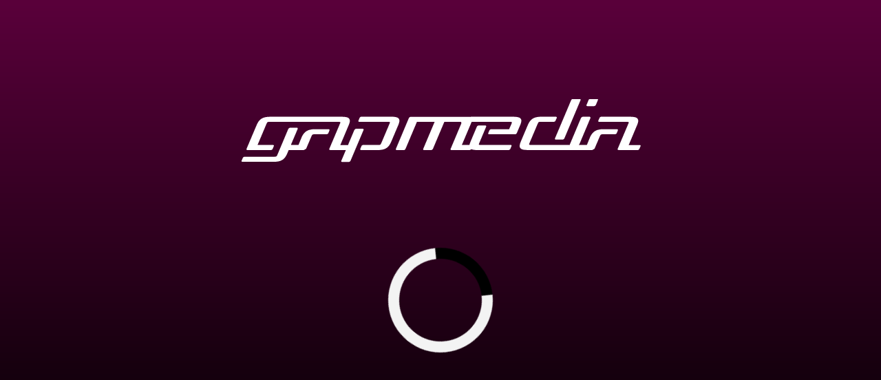

--- FILE ---
content_type: text/html
request_url: http://courses.gapmedia.org/
body_size: 896
content:
<!DOCTYPE HTML>
<html lang="en-US">
    <head>
        <meta charset="UTF-8">
        <link rel="icon" href="https://i1.wp.com/gapmedia.org/wp-content/uploads/2016/02/cropped-G-favicon-2016-2transparent.png?fit=32%2C32&#038;ssl=1" sizes="32x32" />
        <link rel="icon" href="https://i1.wp.com/gapmedia.org/wp-content/uploads/2016/02/cropped-G-favicon-2016-2transparent.png?fit=192%2C192&#038;ssl=1" sizes="192x192" />
        <link rel="apple-touch-icon-precomposed" href="https://i1.wp.com/gapmedia.org/wp-content/uploads/2016/02/cropped-G-favicon-2016-2transparent.png?fit=180%2C180&#038;ssl=1" />
        <meta name="msapplication-TileImage" content="https://i1.wp.com/gapmedia.org/wp-content/uploads/2016/02/cropped-G-favicon-2016-2transparent.png?fit=270%2C270&#038;ssl=1" />
        <style>
            body {
                /*BACKGROUND GRADIENT*/
			    background: -webkit-linear-gradient(#5a003b, black);
			    background: -o-linear-gradient(#5a003b, black);
			    background: linear-gradient(#5a003b, black); /* For Safari 5.1 to 6.0 */ /* For Opera 11.1 to 12.0 */ /* For Firefox 3.6 to 15 */ /* Standard syntax */
			    /*Font Formats*/
			    background-attachment: fixed;
            }
            .logo {
                top:20%;
                left: 0;
                right: 0;
                margin: auto;
                position: absolute;
                text-align: center;
            }
            .loader {
                top:50%;
                left: 0;
                right: 0;
                margin: auto;
                text-align: center;
                position: absolute;
                margin: auto;
                border: 16px solid #f3f3f3; /* Light grey */
                border-top: 16px solid #000; /* Blue */
                border-radius: 50%;
                width: 120px;
                height: 120px;
                animation: spin 2s linear infinite;
            }
            @keyframes spin {
                0% { transform: rotate(0deg); }
                100% { transform: rotate(360deg); }
            }
        </style>
        <meta http-equiv="refresh" content="3; url=http://gapmedia.org">
        <!---<script type="text/javascript">
            window.location.href = "http://gapmedia.org"
        </script>--->
        <title>gapmedia File Server</title>
    </head>
    <body>
            <div class="logo"><a href="http://gapmedia.org"><img src="https://gapmedia.org/wp-content/uploads/2017/08/gapmedia-logo-sticky.png"></a></div>
            <div class="loader"></div>
    </body>
</html>